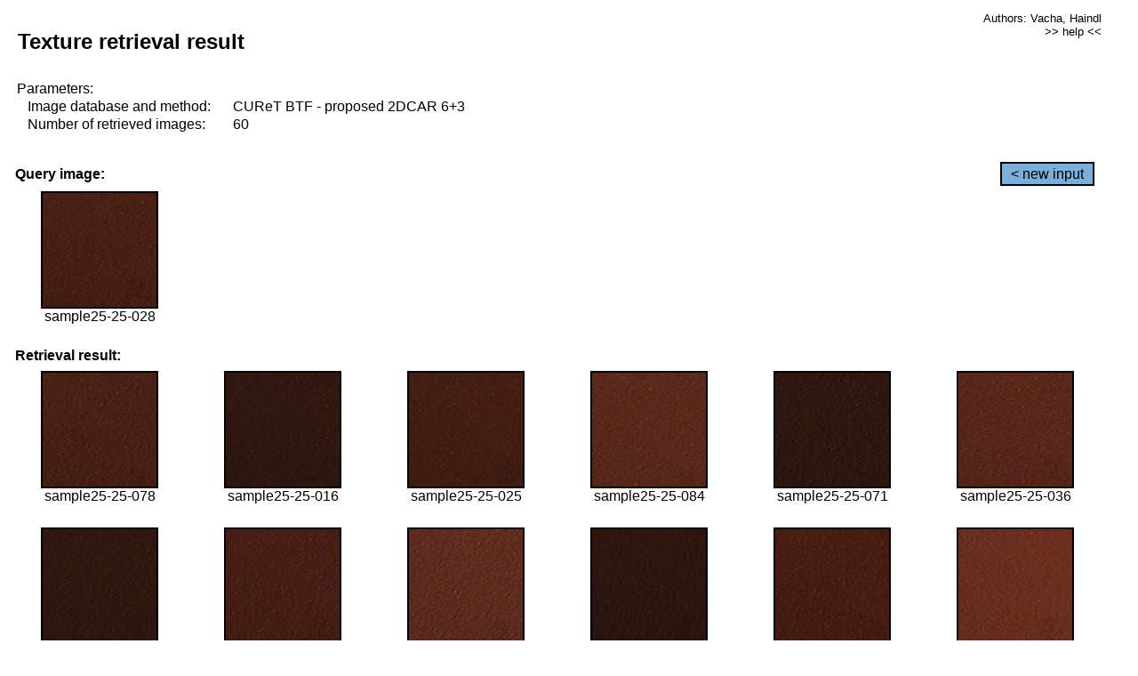

--- FILE ---
content_type: text/html;charset=UTF-8
request_url: http://cbir.utia.cas.cz/retrievalWebDemoCuret/RetrieveImages?database=0&database2=-1&input=2217&number=60&paging=43
body_size: 48779
content:


<!DOCTYPE HTML PUBLIC "-//W3C//DTD HTML 4.01 Transitional//EN"
"http://www.w3.org/TR/html4/loose.dtd">

<html>
  <head>
        <LINK REL="stylesheet" TYPE="text/css" HREF="retr.css">
    <meta http-equiv="Content-Type" content="text/html; charset=UTF-8">
    <title>Demonstration of MRF Illumination Invariants - http://ro.utia.cz/</title>
    <script>
     function toggleHelp() {
       var obj = document.getElementById('help');
	if (obj.style.display == 'none') {
          obj.style.display = 'block';
	} else {
          obj.style.display = 'none';
	}
     }
    </script>

  </head>
  <body>
     <div onclick="toggleHelp()" id="help" style="position:absolute; display:none; width:70%; height:70%; margin:5% 10%; auto; background-color:lightgray; border:1px solid darkgray; padding:2em;">
	<h1>Help</h1>
        <a href="#" style="display:block; position:absolute; top: 10px; right:10px; border:1px solid gray; padding: 2px 2px 2px 2px; text-decoration: none; color: black">x</a>
        <br>
        <p>This demonstration shows retrieval of similar textures, regardless illumination conditions.
        </p>
        
        <p>
           The CUReT texture database consists of images of 61 materials, each acquired under 92
           different illumination and viewpoint directions.
        </p>
        
        <p>
           Click on the image and system will find other similar images. The images
           are considered to be similar if the structure is similar,
           regardless colour or direction of illumination.
           The result images are ordered from left to right and than top to bottom.
           The first is image is the most similar and than dissimilarity increases.
        </p>
        <p>
           More details on algorithm of finding similar images can be found in the published
           <a href="./">articles</a>.
        </p>
        <br>
        <br>
        <br>
        <br>
        <br>
        <br>
        <br>
        <br>
        <br>
        version: October 22, 2009
 </div>
    
    <table border="0" cellpadding="3" width="98%">
      <tbody>
        <tr><td colspan="4">
            <h2>&nbsp;Texture retrieval result</h2>
          </td><td align="right" valign="top" colspan="2">
            <small><a href="./" class="authors">Authors: Vacha, Haindl</a></small><br>
            <small><a href="#" class="help" onclick="toggleHelp(); return false;">>> help <<</a></small>
        </td></tr>
        <!-- parameters -->
        <tr><td colspan="6">
            <table border="0" cellpadding="0" width="100%"><tbody>
                <tr><td>
                    &nbsp;Parameters:<br/>
                </td></tr>
                <tr><td nowrap>
                    &nbsp;&nbsp;&nbsp;&nbsp;Image database and method:&nbsp;
                  </td><td width="80%">
                    CUReT BTF - proposed 2DCAR 6+3
                  </td>
                  
                </tr>
                <tr><td nowrap>
                    &nbsp;&nbsp;&nbsp;&nbsp;Number of retrieved images:&nbsp;
                  </td><td>
                    60
                  </td>
                </tr>
            </tbody></table>
          </td>
        </tr>
        <tr><td colspan="6">
            <br/>
          </td>
        </tr>
        <!-- query image -->
        <tr><td colspan="5">
            <b>&nbsp;Query image:<br/></b>
            
          </td>
          <td align="right" class="tdbutton">
            <a href="ShowInput?database=0&database2=-1&number=60&paging=43" class="button">&lt; new input</a>
            &nbsp;
          </td>
        </tr>
        <tr><td align="center" valign="top">
            <img src="http://cbir.utia.cas.cz:80/retrievalDemo-data/e16-icip/texs/all/sample25-25-028.jpg" alt="sample25-25-028" title="Name:&nbsp;sample25-25-028,&#13;Number:&nbsp;2217,&#13;Class:&nbsp;sample25" class="texture"
                   
                   
              />
            <br/>sample25-25-028
            <br/><br/>
          </td>
        </tr>
        <!--tr><td colspan="6">
            <br/>
          </td>
        </tr-->
        <!-- result images -->
        
        <tr><td colspan="6">
            <b>&nbsp;Retrieval result:</b>
          </td>
          
        </tr>
        
        <tr>
          
          <td align="center" width="16.666666666666668%"
                    
                        valign="top"
                   
              >
            
            <a href="RetrieveImages?database=0&database2=-1&input=2249&number=60&paging=43">
              <img src="http://cbir.utia.cas.cz:80/retrievalDemo-data/e16-icip/texs/all/sample25-25-078.jpg" alt="sample25-25-078" title="Position:&nbsp;1,&#13;Name:&nbsp;sample25-25-078,&#13;Number:&nbsp;2249,&#13;Distance:&nbsp;305.183,&#13;Class:&nbsp;sample25" class="texture"
                   
                   
                   />
            </a>
            <div>sample25-25-078</div>
            &nbsp;
            
            
          </td>
          
          <td align="center" width="16.666666666666668%"
                    
                        valign="top"
                   
              >
            
            <a href="RetrieveImages?database=0&database2=-1&input=2211&number=60&paging=43">
              <img src="http://cbir.utia.cas.cz:80/retrievalDemo-data/e16-icip/texs/all/sample25-25-016.jpg" alt="sample25-25-016" title="Position:&nbsp;2,&#13;Name:&nbsp;sample25-25-016,&#13;Number:&nbsp;2211,&#13;Distance:&nbsp;305.867,&#13;Class:&nbsp;sample25" class="texture"
                   
                   
                   />
            </a>
            <div>sample25-25-016</div>
            &nbsp;
            
            
          </td>
          
          <td align="center" width="16.666666666666668%"
                    
                        valign="top"
                   
              >
            
            <a href="RetrieveImages?database=0&database2=-1&input=2215&number=60&paging=43">
              <img src="http://cbir.utia.cas.cz:80/retrievalDemo-data/e16-icip/texs/all/sample25-25-025.jpg" alt="sample25-25-025" title="Position:&nbsp;3,&#13;Name:&nbsp;sample25-25-025,&#13;Number:&nbsp;2215,&#13;Distance:&nbsp;310.463,&#13;Class:&nbsp;sample25" class="texture"
                   
                   
                   />
            </a>
            <div>sample25-25-025</div>
            &nbsp;
            
            
          </td>
          
          <td align="center" width="16.666666666666668%"
                    
                        valign="top"
                   
              >
            
            <a href="RetrieveImages?database=0&database2=-1&input=2252&number=60&paging=43">
              <img src="http://cbir.utia.cas.cz:80/retrievalDemo-data/e16-icip/texs/all/sample25-25-084.jpg" alt="sample25-25-084" title="Position:&nbsp;4,&#13;Name:&nbsp;sample25-25-084,&#13;Number:&nbsp;2252,&#13;Distance:&nbsp;311.112,&#13;Class:&nbsp;sample25" class="texture"
                   
                   
                   />
            </a>
            <div>sample25-25-084</div>
            &nbsp;
            
            
          </td>
          
          <td align="center" width="16.666666666666668%"
                    
                        valign="top"
                   
              >
            
            <a href="RetrieveImages?database=0&database2=-1&input=2246&number=60&paging=43">
              <img src="http://cbir.utia.cas.cz:80/retrievalDemo-data/e16-icip/texs/all/sample25-25-071.jpg" alt="sample25-25-071" title="Position:&nbsp;5,&#13;Name:&nbsp;sample25-25-071,&#13;Number:&nbsp;2246,&#13;Distance:&nbsp;316.378,&#13;Class:&nbsp;sample25" class="texture"
                   
                   
                   />
            </a>
            <div>sample25-25-071</div>
            &nbsp;
            
            
          </td>
          
          <td align="center" width="16.666666666666668%"
                    
                        valign="top"
                   
              >
            
            <a href="RetrieveImages?database=0&database2=-1&input=2222&number=60&paging=43">
              <img src="http://cbir.utia.cas.cz:80/retrievalDemo-data/e16-icip/texs/all/sample25-25-036.jpg" alt="sample25-25-036" title="Position:&nbsp;6,&#13;Name:&nbsp;sample25-25-036,&#13;Number:&nbsp;2222,&#13;Distance:&nbsp;319.416,&#13;Class:&nbsp;sample25" class="texture"
                   
                   
                   />
            </a>
            <div>sample25-25-036</div>
            &nbsp;
            
            
          </td>
          
          
          
        </tr>
        
        <tr>
          
          <td align="center" width="16.666666666666668%"
                    
                        valign="top"
                   
              >
            
            <a href="RetrieveImages?database=0&database2=-1&input=2213&number=60&paging=43">
              <img src="http://cbir.utia.cas.cz:80/retrievalDemo-data/e16-icip/texs/all/sample25-25-019.jpg" alt="sample25-25-019" title="Position:&nbsp;7,&#13;Name:&nbsp;sample25-25-019,&#13;Number:&nbsp;2213,&#13;Distance:&nbsp;319.896,&#13;Class:&nbsp;sample25" class="texture"
                   
                   
                   />
            </a>
            <div>sample25-25-019</div>
            &nbsp;
            
            
          </td>
          
          <td align="center" width="16.666666666666668%"
                    
                        valign="top"
                   
              >
            
            <a href="RetrieveImages?database=0&database2=-1&input=2218&number=60&paging=43">
              <img src="http://cbir.utia.cas.cz:80/retrievalDemo-data/e16-icip/texs/all/sample25-25-030.jpg" alt="sample25-25-030" title="Position:&nbsp;8,&#13;Name:&nbsp;sample25-25-030,&#13;Number:&nbsp;2218,&#13;Distance:&nbsp;321.181,&#13;Class:&nbsp;sample25" class="texture"
                   
                   
                   />
            </a>
            <div>sample25-25-030</div>
            &nbsp;
            
            
          </td>
          
          <td align="center" width="16.666666666666668%"
                    
                        valign="top"
                   
              >
            
            <a href="RetrieveImages?database=0&database2=-1&input=2224&number=60&paging=43">
              <img src="http://cbir.utia.cas.cz:80/retrievalDemo-data/e16-icip/texs/all/sample25-25-039.jpg" alt="sample25-25-039" title="Position:&nbsp;9,&#13;Name:&nbsp;sample25-25-039,&#13;Number:&nbsp;2224,&#13;Distance:&nbsp;324.211,&#13;Class:&nbsp;sample25" class="texture"
                   
                   
                   />
            </a>
            <div>sample25-25-039</div>
            &nbsp;
            
            
          </td>
          
          <td align="center" width="16.666666666666668%"
                    
                        valign="top"
                   
              >
            
            <a href="RetrieveImages?database=0&database2=-1&input=2212&number=60&paging=43">
              <img src="http://cbir.utia.cas.cz:80/retrievalDemo-data/e16-icip/texs/all/sample25-25-017.jpg" alt="sample25-25-017" title="Position:&nbsp;10,&#13;Name:&nbsp;sample25-25-017,&#13;Number:&nbsp;2212,&#13;Distance:&nbsp;328.322,&#13;Class:&nbsp;sample25" class="texture"
                   
                   
                   />
            </a>
            <div>sample25-25-017</div>
            &nbsp;
            
            
          </td>
          
          <td align="center" width="16.666666666666668%"
                    
                        valign="top"
                   
              >
            
            <a href="RetrieveImages?database=0&database2=-1&input=2273&number=60&paging=43">
              <img src="http://cbir.utia.cas.cz:80/retrievalDemo-data/e16-icip/texs/all/sample25-25-122.jpg" alt="sample25-25-122" title="Position:&nbsp;11,&#13;Name:&nbsp;sample25-25-122,&#13;Number:&nbsp;2273,&#13;Distance:&nbsp;329.483,&#13;Class:&nbsp;sample25" class="texture"
                   
                   
                   />
            </a>
            <div>sample25-25-122</div>
            &nbsp;
            
            
          </td>
          
          <td align="center" width="16.666666666666668%"
                    
                        valign="top"
                   
              >
            
            <a href="RetrieveImages?database=0&database2=-1&input=2231&number=60&paging=43">
              <img src="http://cbir.utia.cas.cz:80/retrievalDemo-data/e16-icip/texs/all/sample25-25-047.jpg" alt="sample25-25-047" title="Position:&nbsp;12,&#13;Name:&nbsp;sample25-25-047,&#13;Number:&nbsp;2231,&#13;Distance:&nbsp;330.03,&#13;Class:&nbsp;sample25" class="texture"
                   
                   
                   />
            </a>
            <div>sample25-25-047</div>
            &nbsp;
            
            
          </td>
          
          
          
        </tr>
        
        <tr>
          
          <td align="center" width="16.666666666666668%"
                    
                        valign="top"
                   
              >
            
            <a href="RetrieveImages?database=0&database2=-1&input=2225&number=60&paging=43">
              <img src="http://cbir.utia.cas.cz:80/retrievalDemo-data/e16-icip/texs/all/sample25-25-041.jpg" alt="sample25-25-041" title="Position:&nbsp;13,&#13;Name:&nbsp;sample25-25-041,&#13;Number:&nbsp;2225,&#13;Distance:&nbsp;330.162,&#13;Class:&nbsp;sample25" class="texture"
                   
                   
                   />
            </a>
            <div>sample25-25-041</div>
            &nbsp;
            
            
          </td>
          
          <td align="center" width="16.666666666666668%"
                    
                        valign="top"
                   
              >
            
            <a href="RetrieveImages?database=0&database2=-1&input=2270&number=60&paging=43">
              <img src="http://cbir.utia.cas.cz:80/retrievalDemo-data/e16-icip/texs/all/sample25-25-117.jpg" alt="sample25-25-117" title="Position:&nbsp;14,&#13;Name:&nbsp;sample25-25-117,&#13;Number:&nbsp;2270,&#13;Distance:&nbsp;332.491,&#13;Class:&nbsp;sample25" class="texture"
                   
                   
                   />
            </a>
            <div>sample25-25-117</div>
            &nbsp;
            
            
          </td>
          
          <td align="center" width="16.666666666666668%"
                    
                        valign="top"
                   
              >
            
            <a href="RetrieveImages?database=0&database2=-1&input=2250&number=60&paging=43">
              <img src="http://cbir.utia.cas.cz:80/retrievalDemo-data/e16-icip/texs/all/sample25-25-079.jpg" alt="sample25-25-079" title="Position:&nbsp;15,&#13;Name:&nbsp;sample25-25-079,&#13;Number:&nbsp;2250,&#13;Distance:&nbsp;334.269,&#13;Class:&nbsp;sample25" class="texture"
                   
                   
                   />
            </a>
            <div>sample25-25-079</div>
            &nbsp;
            
            
          </td>
          
          <td align="center" width="16.666666666666668%"
                    
                        valign="top"
                   
              >
            
            <a href="RetrieveImages?database=0&database2=-1&input=2263&number=60&paging=43">
              <img src="http://cbir.utia.cas.cz:80/retrievalDemo-data/e16-icip/texs/all/sample25-25-103.jpg" alt="sample25-25-103" title="Position:&nbsp;16,&#13;Name:&nbsp;sample25-25-103,&#13;Number:&nbsp;2263,&#13;Distance:&nbsp;338.046,&#13;Class:&nbsp;sample25" class="texture"
                   
                   
                   />
            </a>
            <div>sample25-25-103</div>
            &nbsp;
            
            
          </td>
          
          <td align="center" width="16.666666666666668%"
                    
                        valign="top"
                   
              >
            
            <a href="RetrieveImages?database=0&database2=-1&input=2281&number=60&paging=43">
              <img src="http://cbir.utia.cas.cz:80/retrievalDemo-data/e16-icip/texs/all/sample25-25-141.jpg" alt="sample25-25-141" title="Position:&nbsp;17,&#13;Name:&nbsp;sample25-25-141,&#13;Number:&nbsp;2281,&#13;Distance:&nbsp;340.391,&#13;Class:&nbsp;sample25" class="texture"
                   
                   
                   />
            </a>
            <div>sample25-25-141</div>
            &nbsp;
            
            
          </td>
          
          <td align="center" width="16.666666666666668%"
                    
                        valign="top"
                   
              >
            
            <a href="RetrieveImages?database=0&database2=-1&input=2216&number=60&paging=43">
              <img src="http://cbir.utia.cas.cz:80/retrievalDemo-data/e16-icip/texs/all/sample25-25-026.jpg" alt="sample25-25-026" title="Position:&nbsp;18,&#13;Name:&nbsp;sample25-25-026,&#13;Number:&nbsp;2216,&#13;Distance:&nbsp;341.832,&#13;Class:&nbsp;sample25" class="texture"
                   
                   
                   />
            </a>
            <div>sample25-25-026</div>
            &nbsp;
            
            
          </td>
          
          
          
        </tr>
        
        <tr>
          
          <td align="center" width="16.666666666666668%"
                    
                        valign="top"
                   
              >
            
            <a href="RetrieveImages?database=0&database2=-1&input=2256&number=60&paging=43">
              <img src="http://cbir.utia.cas.cz:80/retrievalDemo-data/e16-icip/texs/all/sample25-25-093.jpg" alt="sample25-25-093" title="Position:&nbsp;19,&#13;Name:&nbsp;sample25-25-093,&#13;Number:&nbsp;2256,&#13;Distance:&nbsp;343.653,&#13;Class:&nbsp;sample25" class="texture"
                   
                   
                   />
            </a>
            <div>sample25-25-093</div>
            &nbsp;
            
            
          </td>
          
          <td align="center" width="16.666666666666668%"
                    
                        valign="top"
                   
              >
            
            <a href="RetrieveImages?database=0&database2=-1&input=2220&number=60&paging=43">
              <img src="http://cbir.utia.cas.cz:80/retrievalDemo-data/e16-icip/texs/all/sample25-25-033.jpg" alt="sample25-25-033" title="Position:&nbsp;20,&#13;Name:&nbsp;sample25-25-033,&#13;Number:&nbsp;2220,&#13;Distance:&nbsp;344.469,&#13;Class:&nbsp;sample25" class="texture"
                   
                   
                   />
            </a>
            <div>sample25-25-033</div>
            &nbsp;
            
            
          </td>
          
          <td align="center" width="16.666666666666668%"
                    
                        valign="top"
                   
              >
            
            <a href="RetrieveImages?database=0&database2=-1&input=2221&number=60&paging=43">
              <img src="http://cbir.utia.cas.cz:80/retrievalDemo-data/e16-icip/texs/all/sample25-25-035.jpg" alt="sample25-25-035" title="Position:&nbsp;21,&#13;Name:&nbsp;sample25-25-035,&#13;Number:&nbsp;2221,&#13;Distance:&nbsp;345.208,&#13;Class:&nbsp;sample25" class="texture"
                   
                   
                   />
            </a>
            <div>sample25-25-035</div>
            &nbsp;
            
            
          </td>
          
          <td align="center" width="16.666666666666668%"
                    
                        valign="top"
                   
              >
            
            <a href="RetrieveImages?database=0&database2=-1&input=2236&number=60&paging=43">
              <img src="http://cbir.utia.cas.cz:80/retrievalDemo-data/e16-icip/texs/all/sample25-25-052.jpg" alt="sample25-25-052" title="Position:&nbsp;22,&#13;Name:&nbsp;sample25-25-052,&#13;Number:&nbsp;2236,&#13;Distance:&nbsp;347.793,&#13;Class:&nbsp;sample25" class="texture"
                   
                   
                   />
            </a>
            <div>sample25-25-052</div>
            &nbsp;
            
            
          </td>
          
          <td align="center" width="16.666666666666668%"
                    
                        valign="top"
                   
              >
            
            <a href="RetrieveImages?database=0&database2=-1&input=2229&number=60&paging=43">
              <img src="http://cbir.utia.cas.cz:80/retrievalDemo-data/e16-icip/texs/all/sample25-25-045.jpg" alt="sample25-25-045" title="Position:&nbsp;23,&#13;Name:&nbsp;sample25-25-045,&#13;Number:&nbsp;2229,&#13;Distance:&nbsp;347.862,&#13;Class:&nbsp;sample25" class="texture"
                   
                   
                   />
            </a>
            <div>sample25-25-045</div>
            &nbsp;
            
            
          </td>
          
          <td align="center" width="16.666666666666668%"
                    
                        valign="top"
                   
              >
            
            <a href="RetrieveImages?database=0&database2=-1&input=2210&number=60&paging=43">
              <img src="http://cbir.utia.cas.cz:80/retrievalDemo-data/e16-icip/texs/all/sample25-25-014.jpg" alt="sample25-25-014" title="Position:&nbsp;24,&#13;Name:&nbsp;sample25-25-014,&#13;Number:&nbsp;2210,&#13;Distance:&nbsp;348.686,&#13;Class:&nbsp;sample25" class="texture"
                   
                   
                   />
            </a>
            <div>sample25-25-014</div>
            &nbsp;
            
            
          </td>
          
          
          
        </tr>
        
        <tr>
          
          <td align="center" width="16.666666666666668%"
                    
                        valign="top"
                   
              >
            
            <a href="RetrieveImages?database=0&database2=-1&input=2219&number=60&paging=43">
              <img src="http://cbir.utia.cas.cz:80/retrievalDemo-data/e16-icip/texs/all/sample25-25-032.jpg" alt="sample25-25-032" title="Position:&nbsp;25,&#13;Name:&nbsp;sample25-25-032,&#13;Number:&nbsp;2219,&#13;Distance:&nbsp;348.88,&#13;Class:&nbsp;sample25" class="texture"
                   
                   
                   />
            </a>
            <div>sample25-25-032</div>
            &nbsp;
            
            
          </td>
          
          <td align="center" width="16.666666666666668%"
                    
                        valign="top"
                   
              >
            
            <a href="RetrieveImages?database=0&database2=-1&input=2277&number=60&paging=43">
              <img src="http://cbir.utia.cas.cz:80/retrievalDemo-data/e16-icip/texs/all/sample25-25-129.jpg" alt="sample25-25-129" title="Position:&nbsp;26,&#13;Name:&nbsp;sample25-25-129,&#13;Number:&nbsp;2277,&#13;Distance:&nbsp;349.241,&#13;Class:&nbsp;sample25" class="texture"
                   
                   
                   />
            </a>
            <div>sample25-25-129</div>
            &nbsp;
            
            
          </td>
          
          <td align="center" width="16.666666666666668%"
                    
                        valign="top"
                   
              >
            
            <a href="RetrieveImages?database=0&database2=-1&input=2228&number=60&paging=43">
              <img src="http://cbir.utia.cas.cz:80/retrievalDemo-data/e16-icip/texs/all/sample25-25-044.jpg" alt="sample25-25-044" title="Position:&nbsp;27,&#13;Name:&nbsp;sample25-25-044,&#13;Number:&nbsp;2228,&#13;Distance:&nbsp;351.888,&#13;Class:&nbsp;sample25" class="texture"
                   
                   
                   />
            </a>
            <div>sample25-25-044</div>
            &nbsp;
            
            
          </td>
          
          <td align="center" width="16.666666666666668%"
                    
                        valign="top"
                   
              >
            
            <a href="RetrieveImages?database=0&database2=-1&input=2223&number=60&paging=43">
              <img src="http://cbir.utia.cas.cz:80/retrievalDemo-data/e16-icip/texs/all/sample25-25-037.jpg" alt="sample25-25-037" title="Position:&nbsp;28,&#13;Name:&nbsp;sample25-25-037,&#13;Number:&nbsp;2223,&#13;Distance:&nbsp;352.218,&#13;Class:&nbsp;sample25" class="texture"
                   
                   
                   />
            </a>
            <div>sample25-25-037</div>
            &nbsp;
            
            
          </td>
          
          <td align="center" width="16.666666666666668%"
                    
                        valign="top"
                   
              >
            
            <a href="RetrieveImages?database=0&database2=-1&input=2254&number=60&paging=43">
              <img src="http://cbir.utia.cas.cz:80/retrievalDemo-data/e16-icip/texs/all/sample25-25-087.jpg" alt="sample25-25-087" title="Position:&nbsp;29,&#13;Name:&nbsp;sample25-25-087,&#13;Number:&nbsp;2254,&#13;Distance:&nbsp;353.215,&#13;Class:&nbsp;sample25" class="texture"
                   
                   
                   />
            </a>
            <div>sample25-25-087</div>
            &nbsp;
            
            
          </td>
          
          <td align="center" width="16.666666666666668%"
                    
                        valign="top"
                   
              >
            
            <a href="RetrieveImages?database=0&database2=-1&input=2227&number=60&paging=43">
              <img src="http://cbir.utia.cas.cz:80/retrievalDemo-data/e16-icip/texs/all/sample25-25-043.jpg" alt="sample25-25-043" title="Position:&nbsp;30,&#13;Name:&nbsp;sample25-25-043,&#13;Number:&nbsp;2227,&#13;Distance:&nbsp;354.654,&#13;Class:&nbsp;sample25" class="texture"
                   
                   
                   />
            </a>
            <div>sample25-25-043</div>
            &nbsp;
            
            
          </td>
          
          
          
        </tr>
        
        <tr>
          
          <td align="center" width="16.666666666666668%"
                    
                        valign="top"
                   
              >
            
            <a href="RetrieveImages?database=0&database2=-1&input=2289&number=60&paging=43">
              <img src="http://cbir.utia.cas.cz:80/retrievalDemo-data/e16-icip/texs/all/sample25-25-155.jpg" alt="sample25-25-155" title="Position:&nbsp;31,&#13;Name:&nbsp;sample25-25-155,&#13;Number:&nbsp;2289,&#13;Distance:&nbsp;355.524,&#13;Class:&nbsp;sample25" class="texture"
                   
                   
                   />
            </a>
            <div>sample25-25-155</div>
            &nbsp;
            
            
          </td>
          
          <td align="center" width="16.666666666666668%"
                    
                        valign="top"
                   
              >
            
            <a href="RetrieveImages?database=0&database2=-1&input=2258&number=60&paging=43">
              <img src="http://cbir.utia.cas.cz:80/retrievalDemo-data/e16-icip/texs/all/sample25-25-096.jpg" alt="sample25-25-096" title="Position:&nbsp;32,&#13;Name:&nbsp;sample25-25-096,&#13;Number:&nbsp;2258,&#13;Distance:&nbsp;357.502,&#13;Class:&nbsp;sample25" class="texture"
                   
                   
                   />
            </a>
            <div>sample25-25-096</div>
            &nbsp;
            
            
          </td>
          
          <td align="center" width="16.666666666666668%"
                    
                        valign="top"
                   
              >
            
            <a href="RetrieveImages?database=0&database2=-1&input=2274&number=60&paging=43">
              <img src="http://cbir.utia.cas.cz:80/retrievalDemo-data/e16-icip/texs/all/sample25-25-123.jpg" alt="sample25-25-123" title="Position:&nbsp;33,&#13;Name:&nbsp;sample25-25-123,&#13;Number:&nbsp;2274,&#13;Distance:&nbsp;359.065,&#13;Class:&nbsp;sample25" class="texture"
                   
                   
                   />
            </a>
            <div>sample25-25-123</div>
            &nbsp;
            
            
          </td>
          
          <td align="center" width="16.666666666666668%"
                    
                        valign="top"
                   
              >
            
            <a href="RetrieveImages?database=0&database2=-1&input=2214&number=60&paging=43">
              <img src="http://cbir.utia.cas.cz:80/retrievalDemo-data/e16-icip/texs/all/sample25-25-022.jpg" alt="sample25-25-022" title="Position:&nbsp;34,&#13;Name:&nbsp;sample25-25-022,&#13;Number:&nbsp;2214,&#13;Distance:&nbsp;360.456,&#13;Class:&nbsp;sample25" class="texture"
                   
                   
                   />
            </a>
            <div>sample25-25-022</div>
            &nbsp;
            
            
          </td>
          
          <td align="center" width="16.666666666666668%"
                    
                        valign="top"
                   
              >
            
            <a href="RetrieveImages?database=0&database2=-1&input=2248&number=60&paging=43">
              <img src="http://cbir.utia.cas.cz:80/retrievalDemo-data/e16-icip/texs/all/sample25-25-076.jpg" alt="sample25-25-076" title="Position:&nbsp;35,&#13;Name:&nbsp;sample25-25-076,&#13;Number:&nbsp;2248,&#13;Distance:&nbsp;364.579,&#13;Class:&nbsp;sample25" class="texture"
                   
                   
                   />
            </a>
            <div>sample25-25-076</div>
            &nbsp;
            
            
          </td>
          
          <td align="center" width="16.666666666666668%"
                    
                        valign="top"
                   
              >
            
            <a href="RetrieveImages?database=0&database2=-1&input=2235&number=60&paging=43">
              <img src="http://cbir.utia.cas.cz:80/retrievalDemo-data/e16-icip/texs/all/sample25-25-051.jpg" alt="sample25-25-051" title="Position:&nbsp;36,&#13;Name:&nbsp;sample25-25-051,&#13;Number:&nbsp;2235,&#13;Distance:&nbsp;364.68,&#13;Class:&nbsp;sample25" class="texture"
                   
                   
                   />
            </a>
            <div>sample25-25-051</div>
            &nbsp;
            
            
          </td>
          
          
          
        </tr>
        
        <tr>
          
          <td align="center" width="16.666666666666668%"
                    
                        valign="top"
                   
              >
            
            <a href="RetrieveImages?database=0&database2=-1&input=2230&number=60&paging=43">
              <img src="http://cbir.utia.cas.cz:80/retrievalDemo-data/e16-icip/texs/all/sample25-25-046.jpg" alt="sample25-25-046" title="Position:&nbsp;37,&#13;Name:&nbsp;sample25-25-046,&#13;Number:&nbsp;2230,&#13;Distance:&nbsp;365.116,&#13;Class:&nbsp;sample25" class="texture"
                   
                   
                   />
            </a>
            <div>sample25-25-046</div>
            &nbsp;
            
            
          </td>
          
          <td align="center" width="16.666666666666668%"
                    
                        valign="top"
                   
              >
            
            <a href="RetrieveImages?database=0&database2=-1&input=2269&number=60&paging=43">
              <img src="http://cbir.utia.cas.cz:80/retrievalDemo-data/e16-icip/texs/all/sample25-25-116.jpg" alt="sample25-25-116" title="Position:&nbsp;38,&#13;Name:&nbsp;sample25-25-116,&#13;Number:&nbsp;2269,&#13;Distance:&nbsp;366.017,&#13;Class:&nbsp;sample25" class="texture"
                   
                   
                   />
            </a>
            <div>sample25-25-116</div>
            &nbsp;
            
            
          </td>
          
          <td align="center" width="16.666666666666668%"
                    
                        valign="top"
                   
              >
            
            <a href="RetrieveImages?database=0&database2=-1&input=2261&number=60&paging=43">
              <img src="http://cbir.utia.cas.cz:80/retrievalDemo-data/e16-icip/texs/all/sample25-25-101.jpg" alt="sample25-25-101" title="Position:&nbsp;39,&#13;Name:&nbsp;sample25-25-101,&#13;Number:&nbsp;2261,&#13;Distance:&nbsp;366.3,&#13;Class:&nbsp;sample25" class="texture"
                   
                   
                   />
            </a>
            <div>sample25-25-101</div>
            &nbsp;
            
            
          </td>
          
          <td align="center" width="16.666666666666668%"
                    
                        valign="top"
                   
              >
            
            <a href="RetrieveImages?database=0&database2=-1&input=804&number=60&paging=43">
              <img src="http://cbir.utia.cas.cz:80/retrievalDemo-data/e16-icip/texs/all/sample09-09-128.jpg" alt="sample09-09-128" title="Position:&nbsp;40,&#13;Name:&nbsp;sample09-09-128,&#13;Number:&nbsp;804,&#13;Distance:&nbsp;366.652,&#13;Class:&nbsp;sample09" class="texture"
                   
                   
                   />
            </a>
            <div>sample09-09-128</div>
            &nbsp;
            
            
          </td>
          
          <td align="center" width="16.666666666666668%"
                    
                        valign="top"
                   
              >
            
            <a href="RetrieveImages?database=0&database2=-1&input=2262&number=60&paging=43">
              <img src="http://cbir.utia.cas.cz:80/retrievalDemo-data/e16-icip/texs/all/sample25-25-102.jpg" alt="sample25-25-102" title="Position:&nbsp;41,&#13;Name:&nbsp;sample25-25-102,&#13;Number:&nbsp;2262,&#13;Distance:&nbsp;367.221,&#13;Class:&nbsp;sample25" class="texture"
                   
                   
                   />
            </a>
            <div>sample25-25-102</div>
            &nbsp;
            
            
          </td>
          
          <td align="center" width="16.666666666666668%"
                    
                        valign="top"
                   
              >
            
            <a href="RetrieveImages?database=0&database2=-1&input=2239&number=60&paging=43">
              <img src="http://cbir.utia.cas.cz:80/retrievalDemo-data/e16-icip/texs/all/sample25-25-055.jpg" alt="sample25-25-055" title="Position:&nbsp;42,&#13;Name:&nbsp;sample25-25-055,&#13;Number:&nbsp;2239,&#13;Distance:&nbsp;367.222,&#13;Class:&nbsp;sample25" class="texture"
                   
                   
                   />
            </a>
            <div>sample25-25-055</div>
            &nbsp;
            
            
          </td>
          
          
          
        </tr>
        
        <tr>
          
          <td align="center" width="16.666666666666668%"
                    
                        valign="top"
                   
              >
            
            <a href="RetrieveImages?database=0&database2=-1&input=2266&number=60&paging=43">
              <img src="http://cbir.utia.cas.cz:80/retrievalDemo-data/e16-icip/texs/all/sample25-25-109.jpg" alt="sample25-25-109" title="Position:&nbsp;43,&#13;Name:&nbsp;sample25-25-109,&#13;Number:&nbsp;2266,&#13;Distance:&nbsp;368.011,&#13;Class:&nbsp;sample25" class="texture"
                   
                   
                   />
            </a>
            <div>sample25-25-109</div>
            &nbsp;
            
            
          </td>
          
          <td align="center" width="16.666666666666668%"
                    
                        valign="top"
                   
              >
            
            <a href="RetrieveImages?database=0&database2=-1&input=2243&number=60&paging=43">
              <img src="http://cbir.utia.cas.cz:80/retrievalDemo-data/e16-icip/texs/all/sample25-25-063.jpg" alt="sample25-25-063" title="Position:&nbsp;44,&#13;Name:&nbsp;sample25-25-063,&#13;Number:&nbsp;2243,&#13;Distance:&nbsp;368.23,&#13;Class:&nbsp;sample25" class="texture"
                   
                   
                   />
            </a>
            <div>sample25-25-063</div>
            &nbsp;
            
            
          </td>
          
          <td align="center" width="16.666666666666668%"
                    
                        valign="top"
                   
              >
            
            <a href="RetrieveImages?database=0&database2=-1&input=745&number=60&paging=43">
              <img src="http://cbir.utia.cas.cz:80/retrievalDemo-data/e16-icip/texs/all/sample09-09-028.jpg" alt="sample09-09-028" title="Position:&nbsp;45,&#13;Name:&nbsp;sample09-09-028,&#13;Number:&nbsp;745,&#13;Distance:&nbsp;369.786,&#13;Class:&nbsp;sample09" class="texture"
                   
                   
                   />
            </a>
            <div>sample09-09-028</div>
            &nbsp;
            
            
          </td>
          
          <td align="center" width="16.666666666666668%"
                    
                        valign="top"
                   
              >
            
            <a href="RetrieveImages?database=0&database2=-1&input=808&number=60&paging=43">
              <img src="http://cbir.utia.cas.cz:80/retrievalDemo-data/e16-icip/texs/all/sample09-09-136.jpg" alt="sample09-09-136" title="Position:&nbsp;46,&#13;Name:&nbsp;sample09-09-136,&#13;Number:&nbsp;808,&#13;Distance:&nbsp;370.397,&#13;Class:&nbsp;sample09" class="texture"
                   
                   
                   />
            </a>
            <div>sample09-09-136</div>
            &nbsp;
            
            
          </td>
          
          <td align="center" width="16.666666666666668%"
                    
                        valign="top"
                   
              >
            
            <a href="RetrieveImages?database=0&database2=-1&input=776&number=60&paging=43">
              <img src="http://cbir.utia.cas.cz:80/retrievalDemo-data/e16-icip/texs/all/sample09-09-076.jpg" alt="sample09-09-076" title="Position:&nbsp;47,&#13;Name:&nbsp;sample09-09-076,&#13;Number:&nbsp;776,&#13;Distance:&nbsp;370.797,&#13;Class:&nbsp;sample09" class="texture"
                   
                   
                   />
            </a>
            <div>sample09-09-076</div>
            &nbsp;
            
            
          </td>
          
          <td align="center" width="16.666666666666668%"
                    
                        valign="top"
                   
              >
            
            <a href="RetrieveImages?database=0&database2=-1&input=801&number=60&paging=43">
              <img src="http://cbir.utia.cas.cz:80/retrievalDemo-data/e16-icip/texs/all/sample09-09-122.jpg" alt="sample09-09-122" title="Position:&nbsp;48,&#13;Name:&nbsp;sample09-09-122,&#13;Number:&nbsp;801,&#13;Distance:&nbsp;371.323,&#13;Class:&nbsp;sample09" class="texture"
                   
                   
                   />
            </a>
            <div>sample09-09-122</div>
            &nbsp;
            
            
          </td>
          
          
          
        </tr>
        
        <tr>
          
          <td align="center" width="16.666666666666668%"
                    
                        valign="top"
                   
              >
            
            <a href="RetrieveImages?database=0&database2=-1&input=2814&number=60&paging=43">
              <img src="http://cbir.utia.cas.cz:80/retrievalDemo-data/e16-icip/texs/all/sample31-31-102.jpg" alt="sample31-31-102" title="Position:&nbsp;49,&#13;Name:&nbsp;sample31-31-102,&#13;Number:&nbsp;2814,&#13;Distance:&nbsp;371.833,&#13;Class:&nbsp;sample31" class="texture"
                   
                   
                   />
            </a>
            <div>sample31-31-102</div>
            &nbsp;
            
            
          </td>
          
          <td align="center" width="16.666666666666668%"
                    
                        valign="top"
                   
              >
            
            <a href="RetrieveImages?database=0&database2=-1&input=2209&number=60&paging=43">
              <img src="http://cbir.utia.cas.cz:80/retrievalDemo-data/e16-icip/texs/all/sample25-25-011.jpg" alt="sample25-25-011" title="Position:&nbsp;50,&#13;Name:&nbsp;sample25-25-011,&#13;Number:&nbsp;2209,&#13;Distance:&nbsp;371.879,&#13;Class:&nbsp;sample25" class="texture"
                   
                   
                   />
            </a>
            <div>sample25-25-011</div>
            &nbsp;
            
            
          </td>
          
          <td align="center" width="16.666666666666668%"
                    
                        valign="top"
                   
              >
            
            <a href="RetrieveImages?database=0&database2=-1&input=818&number=60&paging=43">
              <img src="http://cbir.utia.cas.cz:80/retrievalDemo-data/e16-icip/texs/all/sample09-09-156.jpg" alt="sample09-09-156" title="Position:&nbsp;51,&#13;Name:&nbsp;sample09-09-156,&#13;Number:&nbsp;818,&#13;Distance:&nbsp;372.041,&#13;Class:&nbsp;sample09" class="texture"
                   
                   
                   />
            </a>
            <div>sample09-09-156</div>
            &nbsp;
            
            
          </td>
          
          <td align="center" width="16.666666666666668%"
                    
                        valign="top"
                   
              >
            
            <a href="RetrieveImages?database=0&database2=-1&input=777&number=60&paging=43">
              <img src="http://cbir.utia.cas.cz:80/retrievalDemo-data/e16-icip/texs/all/sample09-09-078.jpg" alt="sample09-09-078" title="Position:&nbsp;52,&#13;Name:&nbsp;sample09-09-078,&#13;Number:&nbsp;777,&#13;Distance:&nbsp;372.636,&#13;Class:&nbsp;sample09" class="texture"
                   
                   
                   />
            </a>
            <div>sample09-09-078</div>
            &nbsp;
            
            
          </td>
          
          <td align="center" width="16.666666666666668%"
                    
                        valign="top"
                   
              >
            
            <a href="RetrieveImages?database=0&database2=-1&input=2257&number=60&paging=43">
              <img src="http://cbir.utia.cas.cz:80/retrievalDemo-data/e16-icip/texs/all/sample25-25-094.jpg" alt="sample25-25-094" title="Position:&nbsp;53,&#13;Name:&nbsp;sample25-25-094,&#13;Number:&nbsp;2257,&#13;Distance:&nbsp;372.922,&#13;Class:&nbsp;sample25" class="texture"
                   
                   
                   />
            </a>
            <div>sample25-25-094</div>
            &nbsp;
            
            
          </td>
          
          <td align="center" width="16.666666666666668%"
                    
                        valign="top"
                   
              >
            
            <a href="RetrieveImages?database=0&database2=-1&input=781&number=60&paging=43">
              <img src="http://cbir.utia.cas.cz:80/retrievalDemo-data/e16-icip/texs/all/sample09-09-085.jpg" alt="sample09-09-085" title="Position:&nbsp;54,&#13;Name:&nbsp;sample09-09-085,&#13;Number:&nbsp;781,&#13;Distance:&nbsp;373.021,&#13;Class:&nbsp;sample09" class="texture"
                   
                   
                   />
            </a>
            <div>sample09-09-085</div>
            &nbsp;
            
            
          </td>
          
          
          
        </tr>
        
        <tr>
          
          <td align="center" width="16.666666666666668%"
                    
                        valign="top"
                   
              >
            
            <a href="RetrieveImages?database=0&database2=-1&input=790&number=60&paging=43">
              <img src="http://cbir.utia.cas.cz:80/retrievalDemo-data/e16-icip/texs/all/sample09-09-102.jpg" alt="sample09-09-102" title="Position:&nbsp;55,&#13;Name:&nbsp;sample09-09-102,&#13;Number:&nbsp;790,&#13;Distance:&nbsp;373.73,&#13;Class:&nbsp;sample09" class="texture"
                   
                   
                   />
            </a>
            <div>sample09-09-102</div>
            &nbsp;
            
            
          </td>
          
          <td align="center" width="16.666666666666668%"
                    
                        valign="top"
                   
              >
            
            <a href="RetrieveImages?database=0&database2=-1&input=2234&number=60&paging=43">
              <img src="http://cbir.utia.cas.cz:80/retrievalDemo-data/e16-icip/texs/all/sample25-25-050.jpg" alt="sample25-25-050" title="Position:&nbsp;56,&#13;Name:&nbsp;sample25-25-050,&#13;Number:&nbsp;2234,&#13;Distance:&nbsp;373.842,&#13;Class:&nbsp;sample25" class="texture"
                   
                   
                   />
            </a>
            <div>sample25-25-050</div>
            &nbsp;
            
            
          </td>
          
          <td align="center" width="16.666666666666668%"
                    
                        valign="top"
                   
              >
            
            <a href="RetrieveImages?database=0&database2=-1&input=752&number=60&paging=43">
              <img src="http://cbir.utia.cas.cz:80/retrievalDemo-data/e16-icip/texs/all/sample09-09-039.jpg" alt="sample09-09-039" title="Position:&nbsp;57,&#13;Name:&nbsp;sample09-09-039,&#13;Number:&nbsp;752,&#13;Distance:&nbsp;373.996,&#13;Class:&nbsp;sample09" class="texture"
                   
                   
                   />
            </a>
            <div>sample09-09-039</div>
            &nbsp;
            
            
          </td>
          
          <td align="center" width="16.666666666666668%"
                    
                        valign="top"
                   
              >
            
            <a href="RetrieveImages?database=0&database2=-1&input=764&number=60&paging=43">
              <img src="http://cbir.utia.cas.cz:80/retrievalDemo-data/e16-icip/texs/all/sample09-09-052.jpg" alt="sample09-09-052" title="Position:&nbsp;58,&#13;Name:&nbsp;sample09-09-052,&#13;Number:&nbsp;764,&#13;Distance:&nbsp;374.774,&#13;Class:&nbsp;sample09" class="texture"
                   
                   
                   />
            </a>
            <div>sample09-09-052</div>
            &nbsp;
            
            
          </td>
          
          <td align="center" width="16.666666666666668%"
                    
                        valign="top"
                   
              >
            
            <a href="RetrieveImages?database=0&database2=-1&input=2232&number=60&paging=43">
              <img src="http://cbir.utia.cas.cz:80/retrievalDemo-data/e16-icip/texs/all/sample25-25-048.jpg" alt="sample25-25-048" title="Position:&nbsp;59,&#13;Name:&nbsp;sample25-25-048,&#13;Number:&nbsp;2232,&#13;Distance:&nbsp;375.35,&#13;Class:&nbsp;sample25" class="texture"
                   
                   
                   />
            </a>
            <div>sample25-25-048</div>
            &nbsp;
            
            
          </td>
          
          <td align="center" width="16.666666666666668%"
                    
                        valign="top"
                   
              >
            
            <a href="RetrieveImages?database=0&database2=-1&input=757&number=60&paging=43">
              <img src="http://cbir.utia.cas.cz:80/retrievalDemo-data/e16-icip/texs/all/sample09-09-045.jpg" alt="sample09-09-045" title="Position:&nbsp;60,&#13;Name:&nbsp;sample09-09-045,&#13;Number:&nbsp;757,&#13;Distance:&nbsp;375.598,&#13;Class:&nbsp;sample09" class="texture"
                   
                   
                   />
            </a>
            <div>sample09-09-045</div>
            &nbsp;
            
            
          </td>
          
          
          
        </tr>
        
      </tbody>
    </table>

  </body>
</html>
